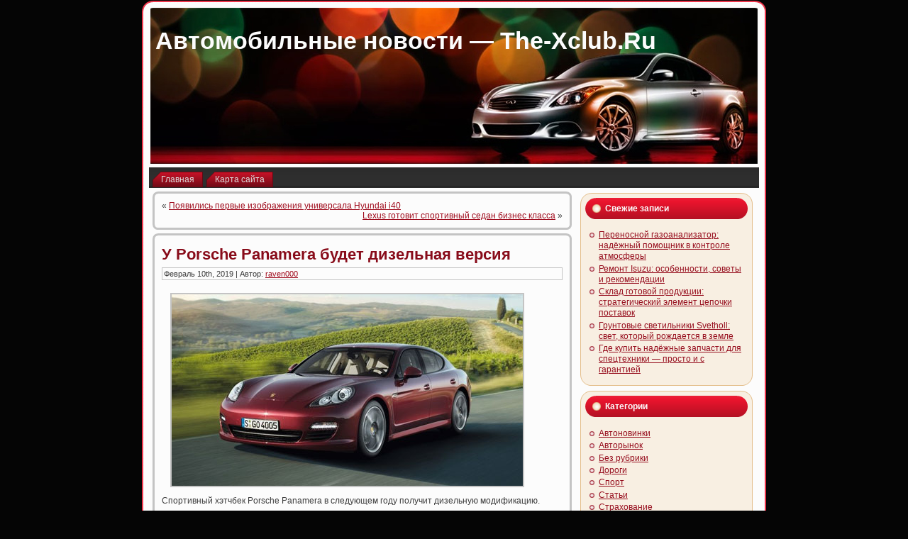

--- FILE ---
content_type: text/html; charset=UTF-8
request_url: https://the-xclub.ru/2019/02/10/u-porsche-panamera-budet-dizelnaya-versiya/
body_size: 7739
content:
<!DOCTYPE html PUBLIC "-//W3C//DTD XHTML 1.0 Transitional//EN" "http://www.w3.org/TR/xhtml1/DTD/xhtml1-transitional.dtd">
<html xmlns="http://www.w3.org/1999/xhtml" lang="ru-RU">
<head profile="http://gmpg.org/xfn/11">
<meta http-equiv="Content-Type" content="text/html; charset=UTF-8" />
<meta http-equiv="X-UA-Compatible" content="IE=EmulateIE7" />
<title>У Porsche Panamera будет дизельная версия | Автомобильные новости - The-Xclub.Ru</title>
<script type="text/javascript" src="https://the-xclub.ru/wp-content/themes/Silver_Speed_3/script.js"></script>
<link rel="stylesheet" href="https://the-xclub.ru/wp-content/themes/Silver_Speed_3/style.css" type="text/css" media="screen" />
<!--[if IE 6]><link rel="stylesheet" href="https://the-xclub.ru/wp-content/themes/Silver_Speed_3/style.ie6.css" type="text/css" media="screen" /><![endif]-->
<!--[if IE 7]><link rel="stylesheet" href="https://the-xclub.ru/wp-content/themes/Silver_Speed_3/style.ie7.css" type="text/css" media="screen" /><![endif]-->
<link rel="alternate" type="application/rss+xml" title="Автомобильные новости - The-Xclub.Ru RSS Feed" href="https://the-xclub.ru/feed/" />
<link rel="alternate" type="application/atom+xml" title="Автомобильные новости - The-Xclub.Ru Atom Feed" href="https://the-xclub.ru/feed/atom/" /> 
<link rel="pingback" href="https://the-xclub.ru/xmlrpc.php" />

<!-- All In One SEO Pack 3.5.2[361,409] -->
<meta name="description"  content="Спортивный хэтчбек Porsche Panamera в следующем году получит дизельную модификацию. Об этом заявил исполнительный директор компании Маттиас Мюллер, возглавивший" />

<script type="application/ld+json" class="aioseop-schema">{"@context":"https://schema.org","@graph":[{"@type":"Organization","@id":"https://the-xclub.ru/#organization","url":"https://the-xclub.ru/","name":"Автомобильные новости - The-Xclub.Ru","sameAs":[]},{"@type":"WebSite","@id":"https://the-xclub.ru/#website","url":"https://the-xclub.ru/","name":"Автомобильные новости - The-Xclub.Ru","publisher":{"@id":"https://the-xclub.ru/#organization"},"potentialAction":{"@type":"SearchAction","target":"https://the-xclub.ru/?s={search_term_string}","query-input":"required name=search_term_string"}},{"@type":"WebPage","@id":"https://the-xclub.ru/2019/02/10/u-porsche-panamera-budet-dizelnaya-versiya/#webpage","url":"https://the-xclub.ru/2019/02/10/u-porsche-panamera-budet-dizelnaya-versiya/","inLanguage":"ru-RU","name":"У Porsche Panamera будет дизельная версия","isPartOf":{"@id":"https://the-xclub.ru/#website"},"breadcrumb":{"@id":"https://the-xclub.ru/2019/02/10/u-porsche-panamera-budet-dizelnaya-versiya/#breadcrumblist"},"datePublished":"2019-02-10T10:37:05+00:00","dateModified":"2019-02-10T10:37:05+00:00"},{"@type":"Article","@id":"https://the-xclub.ru/2019/02/10/u-porsche-panamera-budet-dizelnaya-versiya/#article","isPartOf":{"@id":"https://the-xclub.ru/2019/02/10/u-porsche-panamera-budet-dizelnaya-versiya/#webpage"},"author":{"@id":"https://the-xclub.ru/author/raven000/#author"},"headline":"У Porsche Panamera будет дизельная версия","datePublished":"2019-02-10T10:37:05+00:00","dateModified":"2019-02-10T10:37:05+00:00","commentCount":0,"mainEntityOfPage":{"@id":"https://the-xclub.ru/2019/02/10/u-porsche-panamera-budet-dizelnaya-versiya/#webpage"},"publisher":{"@id":"https://the-xclub.ru/#organization"},"articleSection":"Технологии"},{"@type":"Person","@id":"https://the-xclub.ru/author/raven000/#author","name":"raven000","sameAs":[],"image":{"@type":"ImageObject","@id":"https://the-xclub.ru/#personlogo","url":"https://secure.gravatar.com/avatar/cfe7b6a6acc1885c15d67ef140ca458e?s=96&d=mm&r=g","width":96,"height":96,"caption":"raven000"}},{"@type":"BreadcrumbList","@id":"https://the-xclub.ru/2019/02/10/u-porsche-panamera-budet-dizelnaya-versiya/#breadcrumblist","itemListElement":[{"@type":"ListItem","position":1,"item":{"@type":"WebPage","@id":"https://the-xclub.ru/","url":"https://the-xclub.ru/","name":"Автомобильные новости - The-Xclub.Ru"}},{"@type":"ListItem","position":2,"item":{"@type":"WebPage","@id":"https://the-xclub.ru/2019/02/10/u-porsche-panamera-budet-dizelnaya-versiya/","url":"https://the-xclub.ru/2019/02/10/u-porsche-panamera-budet-dizelnaya-versiya/","name":"У Porsche Panamera будет дизельная версия"}}]}]}</script>
<link rel="canonical" href="https://the-xclub.ru/2019/02/10/u-porsche-panamera-budet-dizelnaya-versiya/" />
<!-- All In One SEO Pack -->
<link rel='dns-prefetch' href='//s.w.org' />
<link rel="alternate" type="application/rss+xml" title="Автомобильные новости - The-Xclub.Ru &raquo; Лента комментариев к &laquo;У Porsche Panamera будет дизельная версия&raquo;" href="https://the-xclub.ru/2019/02/10/u-porsche-panamera-budet-dizelnaya-versiya/feed/" />
		<script type="text/javascript">
			window._wpemojiSettings = {"baseUrl":"https:\/\/s.w.org\/images\/core\/emoji\/11\/72x72\/","ext":".png","svgUrl":"https:\/\/s.w.org\/images\/core\/emoji\/11\/svg\/","svgExt":".svg","source":{"concatemoji":"https:\/\/the-xclub.ru\/wp-includes\/js\/wp-emoji-release.min.js?ver=4.9.18"}};
			!function(e,a,t){var n,r,o,i=a.createElement("canvas"),p=i.getContext&&i.getContext("2d");function s(e,t){var a=String.fromCharCode;p.clearRect(0,0,i.width,i.height),p.fillText(a.apply(this,e),0,0);e=i.toDataURL();return p.clearRect(0,0,i.width,i.height),p.fillText(a.apply(this,t),0,0),e===i.toDataURL()}function c(e){var t=a.createElement("script");t.src=e,t.defer=t.type="text/javascript",a.getElementsByTagName("head")[0].appendChild(t)}for(o=Array("flag","emoji"),t.supports={everything:!0,everythingExceptFlag:!0},r=0;r<o.length;r++)t.supports[o[r]]=function(e){if(!p||!p.fillText)return!1;switch(p.textBaseline="top",p.font="600 32px Arial",e){case"flag":return s([55356,56826,55356,56819],[55356,56826,8203,55356,56819])?!1:!s([55356,57332,56128,56423,56128,56418,56128,56421,56128,56430,56128,56423,56128,56447],[55356,57332,8203,56128,56423,8203,56128,56418,8203,56128,56421,8203,56128,56430,8203,56128,56423,8203,56128,56447]);case"emoji":return!s([55358,56760,9792,65039],[55358,56760,8203,9792,65039])}return!1}(o[r]),t.supports.everything=t.supports.everything&&t.supports[o[r]],"flag"!==o[r]&&(t.supports.everythingExceptFlag=t.supports.everythingExceptFlag&&t.supports[o[r]]);t.supports.everythingExceptFlag=t.supports.everythingExceptFlag&&!t.supports.flag,t.DOMReady=!1,t.readyCallback=function(){t.DOMReady=!0},t.supports.everything||(n=function(){t.readyCallback()},a.addEventListener?(a.addEventListener("DOMContentLoaded",n,!1),e.addEventListener("load",n,!1)):(e.attachEvent("onload",n),a.attachEvent("onreadystatechange",function(){"complete"===a.readyState&&t.readyCallback()})),(n=t.source||{}).concatemoji?c(n.concatemoji):n.wpemoji&&n.twemoji&&(c(n.twemoji),c(n.wpemoji)))}(window,document,window._wpemojiSettings);
		</script>
		<style type="text/css">
img.wp-smiley,
img.emoji {
	display: inline !important;
	border: none !important;
	box-shadow: none !important;
	height: 1em !important;
	width: 1em !important;
	margin: 0 .07em !important;
	vertical-align: -0.1em !important;
	background: none !important;
	padding: 0 !important;
}
</style>
<link rel='https://api.w.org/' href='https://the-xclub.ru/wp-json/' />
<link rel="EditURI" type="application/rsd+xml" title="RSD" href="https://the-xclub.ru/xmlrpc.php?rsd" />
<link rel="wlwmanifest" type="application/wlwmanifest+xml" href="https://the-xclub.ru/wp-includes/wlwmanifest.xml" /> 
<link rel='prev' title='Появились первые изображения универсала Hyundai i40' href='https://the-xclub.ru/2019/02/09/poyavilis-pervye-izobrazheniya-universala-hyundai-i40/' />
<link rel='next' title='Lexus готовит спортивный седан бизнес класса' href='https://the-xclub.ru/2019/02/10/lexus-gotovit-sportivnyj-sedan-biznes-klassa/' />
<meta name="generator" content="WordPress 4.9.18" />
<link rel='shortlink' href='https://the-xclub.ru/?p=3088' />
<link rel="alternate" type="application/json+oembed" href="https://the-xclub.ru/wp-json/oembed/1.0/embed?url=https%3A%2F%2Fthe-xclub.ru%2F2019%2F02%2F10%2Fu-porsche-panamera-budet-dizelnaya-versiya%2F" />
<link rel="alternate" type="text/xml+oembed" href="https://the-xclub.ru/wp-json/oembed/1.0/embed?url=https%3A%2F%2Fthe-xclub.ru%2F2019%2F02%2F10%2Fu-porsche-panamera-budet-dizelnaya-versiya%2F&#038;format=xml" />
<style type='text/css'>.rp4wp-related-posts ul{width:100%;padding:0;margin:0;float:left;}
.rp4wp-related-posts ul>li{list-style:none;padding:0;margin:0;padding-bottom:20px;clear:both;}
.rp4wp-related-posts ul>li>p{margin:0;padding:0;}
.rp4wp-related-post-image{width:35%;padding-right:25px;-moz-box-sizing:border-box;-webkit-box-sizing:border-box;box-sizing:border-box;float:left;}</style>
<link rel="icon" href="https://the-xclub.ru/wp-content/uploads/2019/04/авто2.png" sizes="32x32" />
<link rel="icon" href="https://the-xclub.ru/wp-content/uploads/2019/04/авто2.png" sizes="192x192" />
<link rel="apple-touch-icon-precomposed" href="https://the-xclub.ru/wp-content/uploads/2019/04/авто2.png" />
<meta name="msapplication-TileImage" content="https://the-xclub.ru/wp-content/uploads/2019/04/авто2.png" />

</head>
<body>
<div id="art-page-background-simple-gradient">
</div>
<div id="art-main">
<div class="art-Sheet">
    <div class="art-Sheet-tl"></div>
    <div class="art-Sheet-tr"></div>
    <div class="art-Sheet-bl"></div>
    <div class="art-Sheet-br"></div>
    <div class="art-Sheet-tc"></div>
    <div class="art-Sheet-bc"></div>
    <div class="art-Sheet-cl"></div>
    <div class="art-Sheet-cr"></div>
    <div class="art-Sheet-cc"></div>
    <div class="art-Sheet-body">
<div class="art-Header">
    <div class="art-Header-png"></div>
    <div class="art-Header-jpeg"></div>
<div class="art-Logo">
    <h1 id="name-text" class="art-Logo-name">
        <a href="http://the-xclub.ru/">Автомобильные новости &#8212; The-Xclub.Ru</a></h1>
    <div id="slogan-text" class="art-Logo-text">
        </div>
</div>

</div>
<div class="art-nav">
	<div class="l"></div>
	<div class="r"></div>
	<ul class="art-menu">
		<li><a href="http://the-xclub.ru"><span class="l"></span><span class="r"></span><span class="t">Главная</span></a></li><li class="page_item page-item-2"><a href="https://the-xclub.ru/sitemap/"><span class="l"></span><span class="r"></span><span class="t">Карта сайта</span></a></li>

	</ul>
</div>
<div class="art-contentLayout">
<div class="art-content">

<div class="art-Post">
    <div class="art-Post-tl"></div>
    <div class="art-Post-tr"></div>
    <div class="art-Post-bl"></div>
    <div class="art-Post-br"></div>
    <div class="art-Post-tc"></div>
    <div class="art-Post-bc"></div>
    <div class="art-Post-cl"></div>
    <div class="art-Post-cr"></div>
    <div class="art-Post-cc"></div>
    <div class="art-Post-body">
<div class="art-Post-inner art-article">

<div class="art-PostContent">
	
	
	
	
	
	
	

<div class="navigation">
	<div class="alignleft">&laquo; <a href="https://the-xclub.ru/2019/02/09/poyavilis-pervye-izobrazheniya-universala-hyundai-i40/" rel="prev">Появились первые изображения универсала Hyundai i40</a></div>
	<div class="alignright"><a href="https://the-xclub.ru/2019/02/10/lexus-gotovit-sportivnyj-sedan-biznes-klassa/" rel="next">Lexus готовит спортивный седан бизнес класса</a> &raquo;</div>
</div>

</div>
<div class="cleared"></div>


</div>

		<div class="cleared"></div>
    </div>
</div>

<div class="art-Post">
    <div class="art-Post-tl"></div>
    <div class="art-Post-tr"></div>
    <div class="art-Post-bl"></div>
    <div class="art-Post-br"></div>
    <div class="art-Post-tc"></div>
    <div class="art-Post-bc"></div>
    <div class="art-Post-cl"></div>
    <div class="art-Post-cr"></div>
    <div class="art-Post-cc"></div>
    <div class="art-Post-body">
<div class="art-Post-inner art-article">
<h2 class="art-PostHeader">
<a href="https://the-xclub.ru/2019/02/10/u-porsche-panamera-budet-dizelnaya-versiya/" rel="bookmark" title="Постоянная ссылка на У Porsche Panamera будет дизельная версия">
У Porsche Panamera будет дизельная версия</a>
</h2>
<div class="art-PostMetadataHeader">
<div class="art-PostHeaderIcons art-metadata-icons">
Февраль 10th, 2019 | Автор: <a href="https://the-xclub.ru/author/raven000/" title="Записи raven000" rel="author">raven000</a>
</div>

</div>
<div class="art-PostContent">

          <p><img src="http://i.autoportal.ua/img/inf/events/porsche_panamera_12.jpg" width="495" height="270" alt="" /> Спортивный хэтчбек Porsche Panamera в следующем году получит дизельную модификацию.</p>
<p>Об этом заявил исполнительный директор компании Маттиас Мюллер, возглавивший компанию нынешней осенью. По его словам, о необходимости создания такой версии Панамеры говорит тот успех, которым в Европе пользуется дизельный вариант внедорожника Cayenne. </p>
<p>Мотор для Porsche Panamera с дизелем, скорее всего, позаимствуют у &#171;Кайена&#187; &#8212; это будет трехлитровый турбодизель V6 мощностью 240 сил, развивающий крутящий момент в 550 Нм. Предполагается, что новинка получит восьмиступенчатую автоматическую трансмиссию (скорее всего, это будет АКПП Aisin, используемая на Porsche Cayenne и VW Touareg) и сможет разгоняться до ста километров в час за достойные семь секунд. </p>
<p>Сейчас Porsche Panamera доступна только с бензиновыми моторами: базовым является 3,6-литровый V6 мощностью 300 лошадиных сил, плюс два восьмицилиндровых агрегата объемом 4,8 литра &#8212; атмосферный, мощностью 400 сил, и турбированный, развивающий 500 лошадиных сил. В России цены на &#171;Панамеру&#187; начинаются от 4,094 миллиона рублей за базовую модель и доходят почти до девяти миллионов за версию Panamera Turbo. </p>
<p>Ранее руководитель подразделения по разработке новых продуктов Вольфганг Дюрхаймер заявил, что у каждой модели Porsche со временем появится гибридная модификация. На данный момент гибридным может быть только внедорожник Cayenne.</p>
<div class='rp4wp-related-posts'>
<h3>Related Posts</h3>
<ul>
<li><div class='rp4wp-related-post-content'>
<a href='https://the-xclub.ru/2018/10/13/gibridnaya-versiya-poyavitsya-u-kazhdoj-modeli-porsche/'>Гибридная версия появится у каждой модели Porsche</a><p>В ближайшем будущем в каждом семействе автомобилей Porsche появятся модификации с гибридной силовой установкой, что&hellip;</p></div>
</li>
<li><div class='rp4wp-related-post-content'>
<a href='https://the-xclub.ru/2019/03/11/turbo-s-rastvorilas-v-spiske-opcij-porsche-panamera/'>Turbo S растворилась в списке опций Porsche Panamera</a><p>У поклонников автомобилей Porsche с индексом Turbo всегда есть в запасе одна ступенька для роста&hellip;</p></div>
</li>
<li><div class='rp4wp-related-post-content'>
<a href='https://the-xclub.ru/2019/02/25/novyj-porsche-nazovut-cajun/'>Новый Porsche назовут Cajun</a><p>Судя по всему, новое руководство компании Porsche решило вернуться к идее создания второго внедорожника, который&hellip;</p></div>
</li>
</ul>
</div>
                  
</div>
<div class="cleared"></div>
<div class="art-PostMetadataFooter">
<div class="art-PostFooterIcons art-metadata-icons">
Опубликовано в рубрике <a href="https://the-xclub.ru/category/texnologii/" rel="category tag">Технологии</a>
</div>

</div>

</div>

		<div class="cleared"></div>
    </div>
</div>



<!-- You can start editing here. -->



	
		<!-- If comments are open, but there are no comments. -->

	 




<div class="art-Post">
    <div class="art-Post-tl"></div>
    <div class="art-Post-tr"></div>
    <div class="art-Post-bl"></div>
    <div class="art-Post-br"></div>
    <div class="art-Post-tc"></div>
    <div class="art-Post-bc"></div>
    <div class="art-Post-cl"></div>
    <div class="art-Post-cr"></div>
    <div class="art-Post-cc"></div>
    <div class="art-Post-body">
<div class="art-Post-inner art-article">

<div class="art-PostContent">

<div id="respond">
  
  <h3>Оставить комментарий</h3>

<div class="cancel-comment-reply">
	<small><a rel="nofollow" id="cancel-comment-reply-link" href="/2019/02/10/u-porsche-panamera-budet-dizelnaya-versiya/#respond" style="display:none;">Нажмите, чтобы отменить ответ.</a></small>
</div>



<form action="http://the-xclub.ru/wp-comments-post.php" method="post" id="commentform">



<p><input type="text" name="author" id="author" value="" size="22" tabindex="1" aria-required='true' />
<label for="author"><small>Имя (обязательно)</small></label></p>

<p><input type="text" name="email" id="email" value="" size="22" tabindex="2" aria-required='true' />
<label for="email"><small>Mail (не будет опубликовано) (обязательно)</small></label></p>

<p><input type="text" name="url" id="url" value="" size="22" tabindex="3" />
<label for="url"><small>Вебсайт</small></label></p>



<!--<p><small><strong>XHTML:</strong> Вы можете использовать следующие теги: <code>&lt;a href=&quot;&quot; title=&quot;&quot;&gt; &lt;abbr title=&quot;&quot;&gt; &lt;acronym title=&quot;&quot;&gt; &lt;b&gt; &lt;blockquote cite=&quot;&quot;&gt; &lt;cite&gt; &lt;code&gt; &lt;del datetime=&quot;&quot;&gt; &lt;em&gt; &lt;i&gt; &lt;q cite=&quot;&quot;&gt; &lt;s&gt; &lt;strike&gt; &lt;strong&gt; </code></small></p>-->

<p><textarea name="comment" id="comment" cols="100%" rows="10" tabindex="4"></textarea></p>

<p>
	<span class="art-button-wrapper">
		<span class="l"> </span>
		<span class="r"> </span>
		<input class="art-button" type="submit" name="submit" tabindex="5" value="Отправить" />
	</span>
<input type='hidden' name='comment_post_ID' value='3088' id='comment_post_ID' />
<input type='hidden' name='comment_parent' id='comment_parent' value='0' />

</p>


</form>


</div>

</div>
<div class="cleared"></div>


</div>

		<div class="cleared"></div>
    </div>
</div>



</div>
<div class="art-sidebar1">  



		<div id="recent-posts-2" class="widget widget_recent_entries"><div class="art-Block">
    <div class="art-Block-tl"></div>
    <div class="art-Block-tr"></div>
    <div class="art-Block-bl"></div>
    <div class="art-Block-br"></div>
    <div class="art-Block-tc"></div>
    <div class="art-Block-bc"></div>
    <div class="art-Block-cl"></div>
    <div class="art-Block-cr"></div>
    <div class="art-Block-cc"></div>
    <div class="art-Block-body">
		<div class="art-BlockHeader">
    <div class="l"></div>
    <div class="r"></div>
    <div class="art-header-tag-icon">
        <div class="t">Свежие записи</div>
    </div>
</div><div class="art-BlockContent">
    <div class="art-BlockContent-body">
		<ul>
											<li>
					<a href="https://the-xclub.ru/2025/12/03/perenosnoj-gazoanalizator-nadjozhnyj-pomoshhnik-v-kontrole-atmosfery/">Переносной газоанализатор: надёжный помощник в контроле атмосферы</a>
									</li>
											<li>
					<a href="https://the-xclub.ru/2025/12/01/abiturienty-shkody-vozvedut-klassicheskoe-sport-kupe/">Ремонт Isuzu: особенности, советы и рекомендации</a>
									</li>
											<li>
					<a href="https://the-xclub.ru/2025/09/17/sklad-gotovoj-produkcii-strategicheskij-jelement-cepochki-postavok/">Склад готовой продукции: стратегический элемент цепочки поставок</a>
									</li>
											<li>
					<a href="https://the-xclub.ru/2025/09/13/gruntovye-svetilniki-svetholl-svet-kotoryj-rozhdaetsja-v-zemle/">Грунтовые светильники Svetholl: свет, который рождается в земле</a>
									</li>
											<li>
					<a href="https://the-xclub.ru/2025/08/02/gde-kupit-nadjozhnye-zapchasti-dlja-spectehniki-prosto-i-s-garantiej/">Где купить надёжные запчасти для спецтехники — просто и с гарантией</a>
									</li>
					</ul>
		
		<div class="cleared"></div>
    </div>
</div>

		<div class="cleared"></div>
    </div>
</div>
</div><div id="categories-2" class="widget widget_categories"><div class="art-Block">
    <div class="art-Block-tl"></div>
    <div class="art-Block-tr"></div>
    <div class="art-Block-bl"></div>
    <div class="art-Block-br"></div>
    <div class="art-Block-tc"></div>
    <div class="art-Block-bc"></div>
    <div class="art-Block-cl"></div>
    <div class="art-Block-cr"></div>
    <div class="art-Block-cc"></div>
    <div class="art-Block-body">
<div class="art-BlockHeader">
    <div class="l"></div>
    <div class="r"></div>
    <div class="art-header-tag-icon">
        <div class="t">Категории</div>
    </div>
</div><div class="art-BlockContent">
    <div class="art-BlockContent-body">
		<ul>
	<li class="cat-item cat-item-9"><a href="https://the-xclub.ru/category/avtonovinki/" >Автоновинки</a>
</li>
	<li class="cat-item cat-item-5"><a href="https://the-xclub.ru/category/avtorynok/" >Авторынок</a>
</li>
	<li class="cat-item cat-item-1"><a href="https://the-xclub.ru/category/bez-rubriki/" >Без рубрики</a>
</li>
	<li class="cat-item cat-item-2"><a href="https://the-xclub.ru/category/dorogi/" >Дороги</a>
</li>
	<li class="cat-item cat-item-3"><a href="https://the-xclub.ru/category/sport/" >Спорт</a>
</li>
	<li class="cat-item cat-item-4"><a href="https://the-xclub.ru/category/stati/" >Статьи</a>
</li>
	<li class="cat-item cat-item-6"><a href="https://the-xclub.ru/category/straxovanie/" >Страхование</a>
</li>
	<li class="cat-item cat-item-8"><a href="https://the-xclub.ru/category/texnologii/" >Технологии</a>
</li>
	<li class="cat-item cat-item-7"><a href="https://the-xclub.ru/category/tyuning/" >Тюнинг</a>
</li>
		</ul>

		<div class="cleared"></div>
    </div>
</div>

		<div class="cleared"></div>
    </div>
</div>
</div><div id="calendar-2" class="widget widget_calendar"><div class="art-Block">
    <div class="art-Block-tl"></div>
    <div class="art-Block-tr"></div>
    <div class="art-Block-bl"></div>
    <div class="art-Block-br"></div>
    <div class="art-Block-tc"></div>
    <div class="art-Block-bc"></div>
    <div class="art-Block-cl"></div>
    <div class="art-Block-cr"></div>
    <div class="art-Block-cc"></div>
    <div class="art-Block-body">
<div class="art-BlockContent">
    <div class="art-BlockContent-body">
<div id="calendar_wrap" class="calendar_wrap"><table id="wp-calendar">
	<caption>Февраль 2019</caption>
	<thead>
	<tr>
		<th scope="col" title="Понедельник">Пн</th>
		<th scope="col" title="Вторник">Вт</th>
		<th scope="col" title="Среда">Ср</th>
		<th scope="col" title="Четверг">Чт</th>
		<th scope="col" title="Пятница">Пт</th>
		<th scope="col" title="Суббота">Сб</th>
		<th scope="col" title="Воскресенье">Вс</th>
	</tr>
	</thead>

	<tfoot>
	<tr>
		<td colspan="3" id="prev"><a href="https://the-xclub.ru/2019/01/">&laquo; Янв</a></td>
		<td class="pad">&nbsp;</td>
		<td colspan="3" id="next"><a href="https://the-xclub.ru/2019/03/">Мар &raquo;</a></td>
	</tr>
	</tfoot>

	<tbody>
	<tr>
		<td colspan="4" class="pad">&nbsp;</td><td><a href="https://the-xclub.ru/2019/02/01/" aria-label="Записи, опубликованные 01.02.2019">1</a></td><td><a href="https://the-xclub.ru/2019/02/02/" aria-label="Записи, опубликованные 02.02.2019">2</a></td><td><a href="https://the-xclub.ru/2019/02/03/" aria-label="Записи, опубликованные 03.02.2019">3</a></td>
	</tr>
	<tr>
		<td><a href="https://the-xclub.ru/2019/02/04/" aria-label="Записи, опубликованные 04.02.2019">4</a></td><td><a href="https://the-xclub.ru/2019/02/05/" aria-label="Записи, опубликованные 05.02.2019">5</a></td><td><a href="https://the-xclub.ru/2019/02/06/" aria-label="Записи, опубликованные 06.02.2019">6</a></td><td><a href="https://the-xclub.ru/2019/02/07/" aria-label="Записи, опубликованные 07.02.2019">7</a></td><td><a href="https://the-xclub.ru/2019/02/08/" aria-label="Записи, опубликованные 08.02.2019">8</a></td><td><a href="https://the-xclub.ru/2019/02/09/" aria-label="Записи, опубликованные 09.02.2019">9</a></td><td><a href="https://the-xclub.ru/2019/02/10/" aria-label="Записи, опубликованные 10.02.2019">10</a></td>
	</tr>
	<tr>
		<td><a href="https://the-xclub.ru/2019/02/11/" aria-label="Записи, опубликованные 11.02.2019">11</a></td><td><a href="https://the-xclub.ru/2019/02/12/" aria-label="Записи, опубликованные 12.02.2019">12</a></td><td><a href="https://the-xclub.ru/2019/02/13/" aria-label="Записи, опубликованные 13.02.2019">13</a></td><td><a href="https://the-xclub.ru/2019/02/14/" aria-label="Записи, опубликованные 14.02.2019">14</a></td><td><a href="https://the-xclub.ru/2019/02/15/" aria-label="Записи, опубликованные 15.02.2019">15</a></td><td><a href="https://the-xclub.ru/2019/02/16/" aria-label="Записи, опубликованные 16.02.2019">16</a></td><td>17</td>
	</tr>
	<tr>
		<td><a href="https://the-xclub.ru/2019/02/18/" aria-label="Записи, опубликованные 18.02.2019">18</a></td><td><a href="https://the-xclub.ru/2019/02/19/" aria-label="Записи, опубликованные 19.02.2019">19</a></td><td><a href="https://the-xclub.ru/2019/02/20/" aria-label="Записи, опубликованные 20.02.2019">20</a></td><td><a href="https://the-xclub.ru/2019/02/21/" aria-label="Записи, опубликованные 21.02.2019">21</a></td><td><a href="https://the-xclub.ru/2019/02/22/" aria-label="Записи, опубликованные 22.02.2019">22</a></td><td><a href="https://the-xclub.ru/2019/02/23/" aria-label="Записи, опубликованные 23.02.2019">23</a></td><td><a href="https://the-xclub.ru/2019/02/24/" aria-label="Записи, опубликованные 24.02.2019">24</a></td>
	</tr>
	<tr>
		<td><a href="https://the-xclub.ru/2019/02/25/" aria-label="Записи, опубликованные 25.02.2019">25</a></td><td><a href="https://the-xclub.ru/2019/02/26/" aria-label="Записи, опубликованные 26.02.2019">26</a></td><td><a href="https://the-xclub.ru/2019/02/27/" aria-label="Записи, опубликованные 27.02.2019">27</a></td><td><a href="https://the-xclub.ru/2019/02/28/" aria-label="Записи, опубликованные 28.02.2019">28</a></td>
		<td class="pad" colspan="3">&nbsp;</td>
	</tr>
	</tbody>
	</table></div>
		<div class="cleared"></div>
    </div>
</div>

		<div class="cleared"></div>
    </div>
</div>
</div></div>
</div>
<div class="cleared"></div>

<div class="art-Footer">   
	
	
	
		
	
	<div class="art-Footer-inner">                <a href="https://the-xclub.ru/feed/" class="art-rss-tag-icon" title="RSS button"></a>                <div class="art-Footer-text"><p> Все права защищены <a href="http://the-xclub.ru/">Автомобильные новости &#8212; The-Xclub.Ru</a><br /> <a href="" title=""></a> <a href="" title=""></a></p></div>    </div>    <div class="">    </div></div>		<div class="cleared"></div>    </div></div><div class="cleared"></div></div><div><script type='text/javascript' src='https://the-xclub.ru/wp-includes/js/wp-embed.min.js?ver=4.9.18'></script>
</div></body></html>